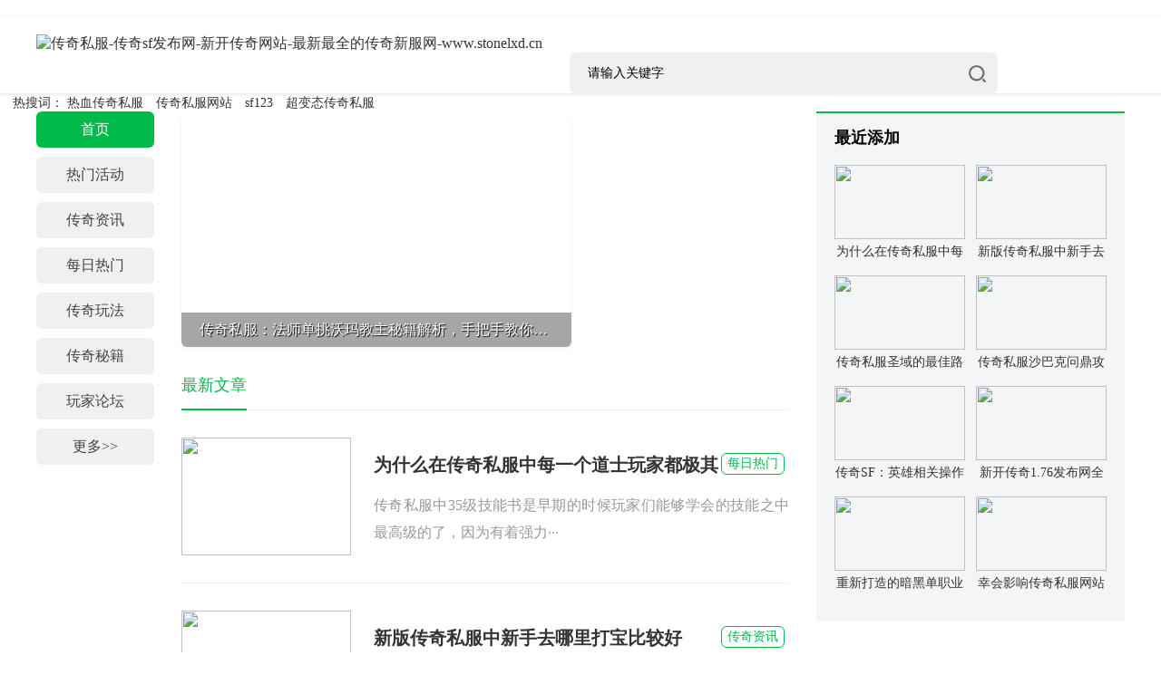

--- FILE ---
content_type: text/html; charset=utf-8
request_url: http://stonelxd.cn/
body_size: 3637
content:
<!DOCTYPE html>
<html>
<head>
<meta charset="utf-8">
<meta http-equiv="Content-Language" content="zh-CN">
<title>传奇私服-传奇sf发布网-新开传奇网站-最新最全的传奇新服网-www.stonelxd.cn</title>
<meta name="keywords" content="传奇私服,传奇sf发布网,新开传奇网站,最新最全的传奇新服网">
<meta name="description" content="传奇私服-传奇sf发布网-新开传奇网站-最新最全的传奇新服网-www.stonelxd.cn为玩家带来的是最热门的传奇私服,每日新开传奇sf,热血传奇私服,传奇新服游戏下载,传奇变态服,全新的传奇私服网站大全发布网站.">
<meta name="applicable-device"content="pc,mobile">
<meta name="HandheldFriendly" content="true">
<meta name="viewport" content="width=device-width, initial-scale=1, maximum-scale=1, minimum-scale=1, user-scalable=no, minimal-ui">
<meta name="format-detection" content="telephone=no">
<meta name="renderer" content="webkit">
<meta http-equiv="X-UA-Compatible" content="IE=edge,chrome=1">
<meta http-equiv="Cache-Control" content="no-transform">
<meta http-equiv="Cache-Control" content="no-siteapp">
<link href="/skin/css/pc.css" rel="stylesheet">
<script type="text/javascript" src="/skin/js/global.js"></script>
</head>
<body>
<!--顶部开始-->
﻿<header class="header">
  <div class="top_header"> <a id="logo" href="/"><img src="/static/upload/image/20240728/1722132148338781.png" alt="传奇私服-传奇sf发布网-新开传奇网站-最新最全的传奇新服网-www.stonelxd.cn"/></a></div>
    <div class="search-warp">
      <form action="/search/" method="post" id="searchform">
        <input type="text" value="请输入关键字" onclick="if(this.value=='请输入关键字'){this.value=''}" onblur="if(this.value==''){this.value='请输入关键字'}"  name="keyword" class="input">
        <input type="submit" class="souss" value="">
      </form>
    </div>
    <div class="search-key">热搜词： <a href="/tag/%E7%83%AD%E8%A1%80%E4%BC%A0%E5%A5%87%E7%A7%81%E6%9C%8D">热血传奇私服</a> <a href="/tag/%E4%BC%A0%E5%A5%87%E7%A7%81%E6%9C%8D%E7%BD%91%E7%AB%99">传奇私服网站</a> <a href="/tag/sf123">sf123</a> <a href="/tag/%E8%B6%85%E5%8F%98%E6%80%81%E4%BC%A0%E5%A5%87%E7%A7%81%E6%9C%8D">超变态传奇私服</a> </div>
</header>
<!--顶部结束-->
<div class="content" id="content"> 
  <!--导航开始-->
  ﻿<nav id="nav-warp"> 
<a class="active" href="/">首页</a> 

<a href="/rmhd/">热门活动</a> 

<a href="/cqzx/">传奇资讯</a> 

<a href="/mrrm/">每日热门</a> 

<a href="/cqwf/">传奇玩法</a> 

<a href="/cqmj/">传奇秘籍</a> 

<a href="/wjlt/">玩家论坛</a> 

 </nav>
  <!--导航结束-->
  <article class="nr">
    <ul class="list_toutiao">
      
      <li><a href="/rmhd/600.html" style="background-image:url(/static/upload/image/20240816/1723823223844007.png)">
        <h2>传奇私服：法师单挑沃玛教主秘籍解析，手把手教你轻松过关</h2>
        </a></li>
      
    </ul>
    <aside class="wz_list">
      <div class="list_tit"><em>最新文章</em></div>

      <a href="/mrrm/647.html"><img src='/static/images/nopic.png'/><b>为什么在传奇私服中每一个道士玩家都极其渴求狗书？</b><span>每日热门</span>
      <p>传奇私服中35级技能书是早期的时候玩家们能够学会的技能之中最高级的了，因为有着强力···</p>
      </a>
      <a href="/cqzx/646.html"><img src='/static/images/nopic.png'/><b>新版传奇私服中新手去哪里打宝比较好</b><span>传奇资讯</span>
      <p>在新版本传奇私服游戏中，游戏玩家们想要提高自己实力，就必须穿戴一些高等级的装备，···</p>
      </a>
      <a href="/cqwf/644.html"><img src='/static/images/nopic.png'/><b>传奇私服圣域的最佳路径指引</b><span>传奇玩法</span>
      <p>大家好！今天我将向大家介绍传奇私服游戏中最受欢迎的私服圣域圣域地图，并分享一些宝···</p>
      </a>
      <a href="/rmhd/638.html"><img src='/static/images/nopic.png'/><b>传奇私服沙巴克问鼎攻略指南</b><span>热门活动</span>
      <p>传奇私服是一款非常好玩的多人在线角色扮演类游戏，其中最引人注目的莫过于争夺沙巴克···</p>
      </a>
      <a href="/cqzx/634.html"><img src='/static/images/nopic.png'/><b>传奇SF：英雄相关操作技巧以及培养解读</b><span>传奇资讯</span>
      <p>在传奇SF游戏中，玩家的英雄的使用是非常讲究技巧的，同样的一个英雄，在高手玩家的手···</p>
      </a>
      <a href="/cqwf/633.html"><img src='/static/images/nopic.png'/><b>新开传奇1.76发布网全新玩法震撼来袭</b><span>传奇玩法</span>
      <p>传奇游戏的历史由来已久，自从20多年前问世以来，这款游戏一直深受玩家喜爱。作为第一···</p>
      </a>
      <a href="/cqzx/68.html"><img src='/static/images/nopic.png'/><b>重新打造的暗黑单职业传奇版本：崭新的开端</b><span>传奇资讯</span>
      <p>2002年，一款备受喜爱的动作角色扮演游戏《热血传奇》震撼问世，一推出便赢得了广泛赞···</p>
      </a>
      <a href="/rmhd/67.html"><img src='/static/images/nopic.png'/><b>幸会影响传奇私服网站玩家的战斗习惯</b><span>热门活动</span>
      <p>我们希望自己在传奇私服网站当中能够拥有着更好的战斗体验，那么在装备的选择上面肯定···</p>
      </a>
      <a href="/wjlt/66.html"><img src='/static/images/nopic.png'/><b>铜人秘境：单挑之路：十八铜人单职业传奇攻略大揭秘</b><span>玩家论坛</span>
      <p>简介铜人秘境是传奇游戏中一个经典的单挑地图，里面有十八个实力强大的铜人守卫。击败···</p>
      </a>
      <a href="/mrrm/65.html"><img src='/static/images/nopic.png'/><b>传奇私服发布网站：单调的服不再重复出现</b><span>每日热门</span>
      <p>对于喜欢玩传奇私服的玩家来说，一个好的私服不仅要有稳定的服务器和完善的游戏系统，···</p>
      </a>
      <a href="/cqwf/64.html"><img src='/static/images/nopic.png'/><b>赤月的boss在传奇游戏的新服中常使用哪些攻击模式？</b><span>传奇玩法</span>
      <p>几乎没有个人能够在传奇新服中击败赤月boss。这类超级boss需要人员众多才能将其消灭。···</p>
      </a>
      <a href="/cqmj/63.html"><img src='/static/images/nopic.png'/><b>热血传奇私服，激情无限！</b><span>传奇秘籍</span>
      <p>热血传奇私服，激情无限！热血传奇私服，曾经在游戏世界掀起了一股热潮，成千上万的玩···</p>
      </a>
      <a href="/mrrm/62.html"><img src='/static/images/nopic.png'/><b>如何在新开英雄传奇私服中有效完成副本任务？详细教程解析</b><span>每日热门</span>
      <p>在开始副本任务之前，玩家需要做好充分的准备工作。确保你的角色等级达到副本的最低要···</p>
      </a>
      <a href="/cqmj/61.html"><img src='/static/images/nopic.png'/><b>韩版传奇私服论坛：探索最新韩国传奇私服玩法</b><span>传奇秘籍</span>
      <p>在传奇私服游戏中，韩版韩国韩国一直以其独特的传奇传奇魅力吸引着玩家们。韩国的私服···</p>
      </a>
      <a href="/wjlt/60.html"><img src='/static/images/nopic.png'/><b>金刚石到底是一种怎样的材料？</b><span>玩家论坛</span>
      <p>金刚石的是用在装备锻造过程当中是必不可缺的，但是很多的超变传奇玩家甚至都没有见过···</p>
      </a>
      </aside>
  </article>
  <aside class="right_list">
    <div class="list_tit">最近添加</div>
    <div class="rl_nr"> 
    
    <a href="/mrrm/647.html"> <img src='/static/images/nopic.png'/> <b>为什么在传奇私服中每一个道士玩家都极其渴求狗书？</b> </a>
    
    <a href="/cqzx/646.html"> <img src='/static/images/nopic.png'/> <b>新版传奇私服中新手去哪里打宝比较好</b> </a>
    
    <a href="/cqwf/644.html"> <img src='/static/images/nopic.png'/> <b>传奇私服圣域的最佳路径指引</b> </a>
    
    <a href="/rmhd/638.html"> <img src='/static/images/nopic.png'/> <b>传奇私服沙巴克问鼎攻略指南</b> </a>
    
    <a href="/cqzx/634.html"> <img src='/static/images/nopic.png'/> <b>传奇SF：英雄相关操作技巧以及培养解读</b> </a>
    
    <a href="/cqwf/633.html"> <img src='/static/images/nopic.png'/> <b>新开传奇1.76发布网全新玩法震撼来袭</b> </a>
    
    <a href="/cqzx/68.html"> <img src='/static/images/nopic.png'/> <b>重新打造的暗黑单职业传奇版本：崭新的开端</b> </a>
    
    <a href="/rmhd/67.html"> <img src='/static/images/nopic.png'/> <b>幸会影响传奇私服网站玩家的战斗习惯</b> </a>
    
    </div>
  </aside>
</div>
﻿<footer> 
  <div class="webInfo"><span>Copyright © 2025 www.stonelxd.cn All Rights Reserved. </div>
</footer>
<footer>
  <div class="webInfo">
  <span>  <a href="http://www.stonelxd.cn/" target="_blank" >传奇SF发布网</a>  </span>
  <div>
</footer>
</body>
</html>

--- FILE ---
content_type: text/css
request_url: http://stonelxd.cn/skin/css/pc.css
body_size: 4064
content:
/* AB模板网 整站模板下载 */
/* 模板：Www.AdminBuy.Cn */
/* 仿站：Fang.AdminBuy.Cn */
/* 素材：Sc.AdminBuy.Cn */
/* js特效：js.AdminBuy.Cn */
/* 在线工具 Tool.Adminbuy.Cn */
/* QQ：9490489 */
@charset "utf-8";
html,body{
    margin: 0;
    background: #fff;
    font-family: serif;
    color: #333; font-family:'微软雅黑'
    /*禁止托选
    IE                  -moz-user-select
    FF                  -khtml-user-select
    Chrome/Safari       user-select
    */
}
article,aside,footer,header,section,footer,nav,figure,menu{display:block}
a{
    text-decoration:none;
    color: #333;
}
ul,li{margin: 0;padding: 0;list-style: none;}

.header{
    width: 100%;
    min-width: 1200px;
    height: 85px;
    margin: 0;
	box-shadow: 0 1px 4px 0 rgba(0,0,0,.12);
}
.top_header{
    width: 1200px;
    margin: 0 auto;
	padding:20px 0
}
.top_header a#logo{
    display: inline-block;
	float: left;

    
}
.header .search-warp {
    margin-left: 30px;
    position: relative;
    font-size: 14px;
	display: inline-block;
}
.header .search-warp .input {
    outline: 0;
    width: 450px;
    height: 44px;
    background: #f0f0f0;
    border-radius: 6px;
    padding-left: 20px;
    border: 0;
    font-size: 14px;
}
.souss{ background:url(../images/search.png) no-repeat center; border:0;position: absolute;
    right: 0;
    background-size: 19px;
    width: 46px;
    height: 46px; cursor:pointer}
.header .search-warp img {
    position: absolute;
    top: 7px;
    padding: 5px;
    right: 11px;
    width: 18px;
    height: 18px;
    cursor: pointer;
}
.header .search-key {display: inline-block;margin-left: 14px;
    font-size: 14px;}
.header .search-key a{margin-right: 10px;}
.hongbao {

    display: inline-block;
	display: none;
	float: right;
    width: 175px;
    height: 43px;
    line-height: 43px;
    box-sizing: border-box;
    padding-top: 3px;
    padding-left: 5px;
    text-align: center;
    font-size: 14px;
    color: #fff;
    background: url(../images/hongbao.png) no-repeat;
    background-size: contain;
    text-decoration: none;
}

.content{
    width: 1200px;
    margin: 20px auto 0;
}

.content #nav-warp {
    float: left;
    width: 130px;
}

.content #nav-warp span,
.content #nav-warp a {
    display: block;
    color: #444;
    line-height: 40px;
    text-align: center;
    margin-bottom: 10px;
    border-radius: 6px;
    background: #f0f0f0;
    transition: all .5s ease;
    position: relative;
    z-index: 999;
}

.content #nav-warp span:hover,
.content #nav-warp span.active,
.content #nav-warp a.active,
.content #nav-warp a:hover {
    color: #fff;
    background: #00ba4c;
}

.content #nav-warp {
    position: relative;
}

.content #nav-warp div {
    position: absolute;
    width: 430px;
    background: #fff;
    bottom: 0;
    z-index: 99;
    padding: 0 0 0 10px;
    box-sizing: border-box;
    left: 100%;
    transition: all 0.5s;
    display: none;
}

.content #nav-warp div.show {
    /* left: 100%;
    opacity: 1; */
    display: block;
}

.content #nav-warp div a {
    width: 130px;
    float: left;
    margin-right: 10px;
}

.content .nr{
width: 670px;
margin-left: 30px;
float:left;
}

.content div.crumb{
    color: #ccc;
    font-size: 14px;
    margin: 0 0 20px 0;
    width: 100%;
}
.content div.crumb a{
    font-family: '微软雅黑';
}
.content div.crumb a:hover{
    text-decoration: underline;
}


.content #jy_title{padding:30px;width:610px;height:auto;background: #f5f6f7;}
.content #jy_title h1{margin:0 0 10px 0;padding:0;width:100%;height:auto;color:#333;font-size:26px;font-family:"Microsoft YaHei","SimSun,Arial Narrow";line-height:inherit;}
.content #jy_title time:before{content:"更新：";}
.content #jy_title time:after{margin:0 10px;color:#ccc;content:"|";}
.content #jy_title em,.content #jy_title time{margin:0;padding:0;height:24px;background:0 0;color:#666;font-style:normal;font-size:9pt;line-height:24px;}


.jy_content{margin:0;padding:0 0 0px 0;width:670px;}
.jy_content p{margin:0;padding:24px 0;width:670px;color:#000;text-align:justify;text-justify:inter-word;word-wrap:break-word;font:18px/36px "Microsoft Yahei",SimSun,"Arial Narrow";Letter-spacing:0;}
.jy_content p.step_list{position:relative;margin-left:18px;padding:0 0 20px 40px;width:610px;border-left:2px dotted #e4e4e4;}
.jy_content em{font-style: normal;font-weight: bolder;}
.jy_content .step_list_last:after{position:absolute;bottom:0;left:-13px;display:block;background-color:#fff;color:#ccc;content:"END";font-size:12px;line-height:13px;font-family: "Microsoft YaHei",SimSun,"Arial Narrow";}
.jy_content p.step_list b{position:absolute;left:-18px;display:inline-block;width:36px;height:36px;border-radius:18px;background:#ffb700;color:#fff;text-align:center;}
.jy_content p.step_list b:before{width:1px;height:100px;content:"";}
.jy_content figure{position: relative;margin:0 0 0 18px;padding: 0 0 24px 40px;width:60%;border-left: 2px dotted #e4e4e4;}
.jy_content figure iframe{margin:0;width:60%;height:530px;border:none;}
.jy_content figure video{display:block;box-sizing:border-box;width:60%;border:1px solid #f1f1f1;}
.jy_content figcaption,.jy_content p{font-family:"Microsoft YaHei",SimSun,"Arial Narrow";}
.jy_content figcaption{ display:none;margin:0 auto 15px auto;padding:14px 0;width:100%;border-top:1px solid #fff;background:#443b3b;color:#ccc9c9;font-weight:400;font-size:14px;font-family:"宋体",SimSun,"Arial Narrow";}
.jy_content img{width:100%;}

.jy_content strong{display:block;padding:0;color:#434343;font-weight:700;font-size:20px;text-align: center;}
.jy_content a{color:#333;}
.jy_content a:hover{color:#c00;}
.jy_content figure a{color:#ccc9c9;}

.jy_content .jy_img{
    margin: 0 auto;
	padding: 0 0 24px 0;
    border-left: none;width:100%;}


.list_toutiao{
    height: 280px;
}
.list_toutiao li{
    height: 125px;
    width: 230px;
    position: relative;
    overflow: hidden;
    float: right;
    margin: 0 0 10px;
	border-radius: 6px;
    box-shadow: 0 2px 4px 0 rgba(0,0,0,.05);
}
.list_toutiao li:nth-of-type(1){
    height: 260px;
    width: 430px;
    float: left;
    margin: 0;
}
.list_toutiao li:nth-of-type(3){
    margin: 0 0 0;
}
.list_toutiao li a{
    display: block;
    height: 100%;
    background-size: cover;
    background-position: center;
}
.list_toutiao li img{
    width: 100%;
}
.list_toutiao li h2{
    position: absolute;
    width: 100%;
    /*height: 60px;*/
    background: rgba(0,0,0,.35);
    bottom:0;
    margin: 0;
    color: #fff;
    font-weight: normal;
    box-sizing: border-box;
    font-size: 14px;
    line-height: 24px;
    padding: 7px;
    transition: background 0.5s;
	text-shadow: 1px 1px 1px #000;
}
.list_toutiao li h2:hover{
    background: rgba(0,0,0,.5);
}
.list_toutiao li:nth-of-type(1) h2{
    overflow: hidden;
    text-overflow:ellipsis;
    white-space: nowrap;
    padding: 7px 20px;
    line-height: 24px;
    font-size: 16px;
	text-shadow: 1px 1px 1px #000;
}
.wz_list{
    background: #fff;
    margin: 0;
    padding: 10px 0 30px 0;
}
.wz_list .list_tit,.xs_list .list_tit,.list_keyword .list_tit{
    margin: 0;
    font-weight: 400;
    font-family: "Microsoft YaHei",SimSun,"Arial Narrow";
    padding: 0 0 15px;
    width: 100%;
    border-bottom: 1px solid #eee;
}
.wz_list .list_tit em,.xs_list .list_tit em,.list_keyword .list_tit em{
    font-style: normal;
    display: inline-block;
    position: relative;
    font-size: 18px;
    color: #00ba4c;
}
.wz_list .list_tit em:after,.xs_list .list_tit em:after,.list_keyword .list_tit em:after{
    content:'';
    display: block;
    border-bottom: 2px solid #00ba4c;
    width: 100%;
    position: absolute;
    left: 0;
    bottom: -16px;
}
.wz_list>a{
    display: block;
    padding: 30px 0 ;
    border-bottom: 1px solid #eee;
}
.wz_list>a:after{
    content:'';
    display: block;
    clear: both;
}
.wz_list>a img{
    width: 187px;
    height: 130px;
    float: left;
    margin: 0 25px 0 0;
	border-radius: 6px;
}
.wz_list>a b{
    margin: 0;
    line-height: 60px;
    height: 60px;
    text-align: justify;
    overflow: hidden;
    font-size: 20px;
    width: 380px;
    float: left;
    font-family: "Microsoft YaHei","SimSun,Arial Narrow";
}
.wz_list>a:hover b{
color: #c00;
}
.wz_list>a span{font-size: 14px;
    padding: 2px 6px;
    border: 1px solid #00ba4c;
    color: #00ba4c;
    float: right;
    margin-top: 17px;margin-right: 5px;border-radius: 6px;}
.wz_list>a:hover p{
color: #666;
}
.wz_list>a p{
    margin: 0;
    height: 60px;
    line-height: 30px;
    overflow: hidden;
    text-align: justify;
    font-size: 16px;
    color: #999;
    width: 458px;
    float: left;
}
.wz_list>a.more{width: 100%;
    height: 56px;
    font-size: 16px;
    line-height: 56px;
    text-align: center;
    letter-spacing: 5px;
    border: 0;
    background: #f3f3f3;
    color: #222;
    margin-top: 20px;
    padding: 0;}
.list_page{padding: 0 0 30px 0;
    text-align: center;}
.list_page font,.list_page a{display: inline-block;
    color: #444;
    line-height: 40px;
    text-align: center;
    margin: 0 10px;
    padding: 0 5%;
    border-radius: 6px;
    background: #f0f0f0;
    transition: all .5s ease;}
.list_page font,.list_page a:hover{    color: #fff;
    background: #00ba4c;}

.right_list{width:300px;
	float:right;border-top: 2px solid #00ba4c;padding: 15px 20px;
    margin-bottom: 16px;
    background: #f4f5f6;}
.right_list .list_tit{color: #000;
    font-size: 18px;
    font-weight: 700;
    margin-bottom: 18px;}
.right_list .rl_nr{display: flex;
    justify-content: space-between;
    flex-wrap: wrap;}
.right_list a{margin-bottom: 18px;display: inline-block;    box-sizing: border-box;}
.right_list a img{width: 144px;
    height: 82px;margin-bottom: 5px;border-radius:6px;}
.right_list a b{width: 144px;
    height: 17px;
    overflow: hidden; display:block;font-size: 14px;font-weight: normal;    text-align: center;}
.right_list .change_jy{    width: 100%;
    height: 40px;
    border: 1px solid #ddd;
    color: #999;
    text-align: center;
    line-height: 40px;
    margin: 6px 0 0 0;
    border-radius: 6px;
    cursor: pointer;}


.aboutTop{width:100%;height:150px;min-width:960px;background:url(../images/about.jpg) no-repeat center #00050d;background-size:cover;color:#fff;text-align:center;}
.aboutTop h2{margin:0 auto;padding:35px 0 0;}
.aboutTop p{margin:20px auto;width:960px;font-size:20px;}
.about{padding:40px 0 60px 0;min-width:960px;background:#fff;text-align:left;line-height:30px;}
.about>p{margin:20px auto;width:960px;text-align:justify;}
.about>dl{margin:0 auto;margin-bottom:20px;padding-left:10px;width:948px;border-left:2px solid #00ba4c;}
.about>dl dt{color:#999;}
.about>dl dd{margin:0;}
.tg{padding:60px 0;min-width:960px;background:#00ba4c;color:#fff;text-align:center;}
.tg h3{margin:20px auto;font-size:22px;}
.tg p{margin:20px 0;}
.tg a{display:inline-block;display:none;margin:2px 10px;padding:8px 30px;border:#fff solid 1px;border-radius:5px;color:#fff;}
.tg a:hover{border:#ffb700 solid 1px;background:#ffb700;}


footer{
    background: #262930;
    width: 100%;
    min-width: 1200px;
    color: #87898d;
    font-size: 12px;float:left;
}
footer dl{
    width: 1200px;
    margin: 0 auto;
    padding: 20px 0;
    border-bottom: 1px solid #3c3e45;
}
footer dl dt{
    line-height: 50px;
    width: 100%;
}
footer dl dt span{
    float:right;
}
footer dl dd{
    display: inline-block;
    line-height: 30px;
    font-size: 12px;
    margin: 0 20px 0 0;
	width:102%;
}
footer dl dd a{
    color: #87898d;
    padding: 0.5% 1%;
    width: 6%;
    float: left;
    text-align: center;
    margin: 0 1% 1% 0;
    background: #383838;
}

footer dl dd a:hover{
    background: #333;
    color: #3163ac;
}

footer div.webInfo{
    width: 1200px;
    margin: 0 auto;
    font-size: 12px;
    line-height: 60px;
    text-align: right;
    
}

footer div.webInfo span{
    float: left;
}
footer div.webInfo a{
    color: #87898d;
}




/**返回顶部**/
.toTop{
    position: fixed;
    right: 20px;
    bottom: 80px;
    background: #fff url(../images/top.png) no-repeat;
    background-size: cover;
    box-shadow: 0 0 10px 0 rgba(0,0,0,.25);
    width: 40px;
    height: 40px;
    border-radius: 6px;
    transition: transform 0.5s;
    transform:scale(0);
    cursor: pointer;
}

@keyframes toTop{
    25%{
        transform:translate(0,-2px)
    }
    75%{
        transform:translate(0,2px)
    }
}

.pagebar { padding:20px; overflow:hidden; clear:both}
.pagebar .pagination {
  display: flex;
  justify-content: center;
  margin-top: 10px;
}
.pagination a {
  background: #fff;
  border: 1px solid #ccc;
  color: #333;
  font-size: 12px;
  padding: 8px 10px;
  margin: 0 2px;
  border-radius: 3px; line-height:100%
}
.pagination span {
    color: #333;
    font-size: 12px;
    padding: 7px 2px;
    margin: 0 2px;
    border-radius: 3px;
}
.pagination a:hover {
  color: #333;
  border: 1px solid #333;
}
.pagination a.page-num-current {
  color: #fff;
  background: #333;
  border: 1px solid #333;
}
.pagination .st{ font-family:宋体}
.text-secondary{ text-align:center; padding:20px 0}

#maximg img{ max-width:100% !important; height:auto !important}

--- FILE ---
content_type: application/javascript
request_url: http://stonelxd.cn/skin/js/global.js
body_size: 929
content:
var u = navigator.userAgent;
var sysAndroid = false;
if (u.indexOf('Android') > -1 || u.indexOf('Linux') > -1) {
    sysAndroid = true;
}
if (u.match(/AppleWebKit.*Mobile.*/) || u.match(/IEMobile/) || u.match(/Windows Phone/) || u.match(/Android/) || u.match(/iPhone/) || u.match(/iPad/)) {
    //匹配手机a

    var link = document.createElement('link');

    document.head.appendChild(link)
    var isMobile = true;


}





window.onload = function () {



    if (isMobile) {

        
        

    } else {
        var nav = document.getElementById('nav-warp');
        var nav_a = nav.getElementsByTagName('a');
        var tempDiv = document.createElement('div');

        for (var i = nav_a.length - 1; i > 0; i--) {
            if (i > 8) {
                tempDiv.appendChild(nav_a[nav_a.length - 1]);
            }
        }
        var tempSpan = document.createElement('span');
        tempSpan.innerHTML = '更多>>'

        nav.appendChild(tempSpan);
        nav.appendChild(tempDiv);
        tempSpan.onmouseenter = nav_enter;
        tempSpan.onmouseleave = nav_out;
        tempDiv.onmouseenter = nav_enter;
        tempDiv.onmouseleave = nav_out;


        function nav_enter() {
            tempDiv.className = 'show';
        }

        function nav_out() {
            tempDiv.className = '';
        }



        window.onscroll = scrollFixed

        scrollFixed()

        function scrollFixed() {
            var screenHeight = document.documentElement.clientHeight;
            var scrollHeight = document.documentElement.scrollHeight;
            var scrollTop = document.documentElement.scrollTop;
            var topHeight = 106;
            var nav = document.getElementById('nav-warp');
            var aside = document.getElementsByClassName('right_list')[0];
            if (scrollTop > topHeight) {
                nav.style.position = 'relative';
                nav.style.top = scrollTop - topHeight + 10 + 'px';
                aside.style.position = 'relative';
                aside.style.top = scrollTop - topHeight + 10 + 'px';
            } else {
                nav.style.top = 0;
                aside.style.top = 0;
            }
            if ((screenHeight + scrollTop) == scrollHeight && wz_list_arr != undefined) {
                //addArt(wz_list_arr)


                if (pageType.split(':')[0] == 'nr' || pageType.split(':')[1] == 'index' || pageType.split(':')[1] == 'list') {
                    addArt(wz_list_arr)
                }


            }
        }



    }


 


}







